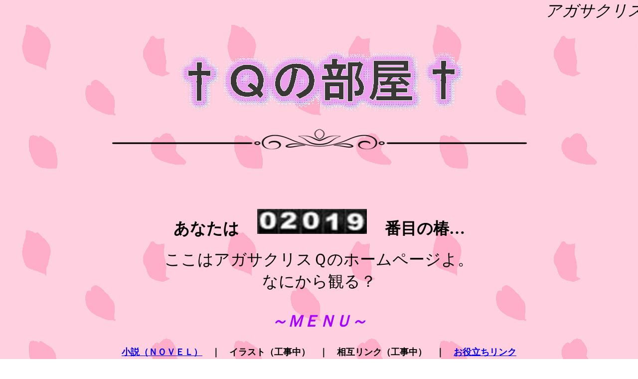

--- FILE ---
content_type: text/html
request_url: https://akyu.moe/cal2018/index.html
body_size: 1669
content:
<html>
<head>
<title>アガサクリスＱのホームページへようこそ！</title>
<meta charset="utf-8">
<script src="https://ajax.googleapis.com/ajax/libs/jquery/3.3.1/jquery.min.js"></script>
<script>
$(window).on("load", function() {
$('body').delay(5000).fadeOut("slow");
});
</script>
<style type="text/css">
* { padding:0;margin:0;}
</style>
</head>
<body onLoad="setTimeout(function(){window.location.href = './cal.html';  }, 6000)">
<div style="background-image:url(./img/image001.png);width:100%;margin:0">
<center>
<i><marquee><font size="6">アガサクリスＱのホームページへようこそ！　アガサクリスＱのホームページへようこそ！　アガサクリスＱのホームページへようこそ！</font></marquee></i>
<p>　</p>
<p>　</p>
<h1>
<img src="./img/Q.png" alt="†Ｑの部屋†">
</h1>
<p>　</p>
<p>
<font face="ＭＳ 明朝,平成明朝" size="6"><b>あなたは　</b></font>
<img src="img/cnt.jpg" height="50" width="220">
<font face="ＭＳ 明朝,平成明朝" size="6"><b>　番目の椿…</b></font>
</p>
<p>　</p>
<p>
<font face="ＭＳ 明朝,平成明朝" size="6">ここはアガサクリスＱのホームページよ。</font>
<br>
<font face="ＭＳ 明朝,平成明朝" size="6">なにから観る？</font>
</p>
<p>　</p>
<p>　</p>
<h2><font face="ＭＳ 明朝,平成明朝" size="6" color="#AA00FF"><b><i>～ＭＥＮＵ～</i></b></font>
<p>　</p>
<font face="ＭＳ 明朝,平成明朝" size="4"><a href="#">小説（ＮＯＶＥＬ）</a>　｜　イラスト（工事中）　｜　相互リンク（工事中）　｜　<a href="#">お役立ちリンク</a></font>
<p>　</p>
<p>　</p>
<p>　</p>
<p>　</p>
</center>
</div>
</body>
</html>